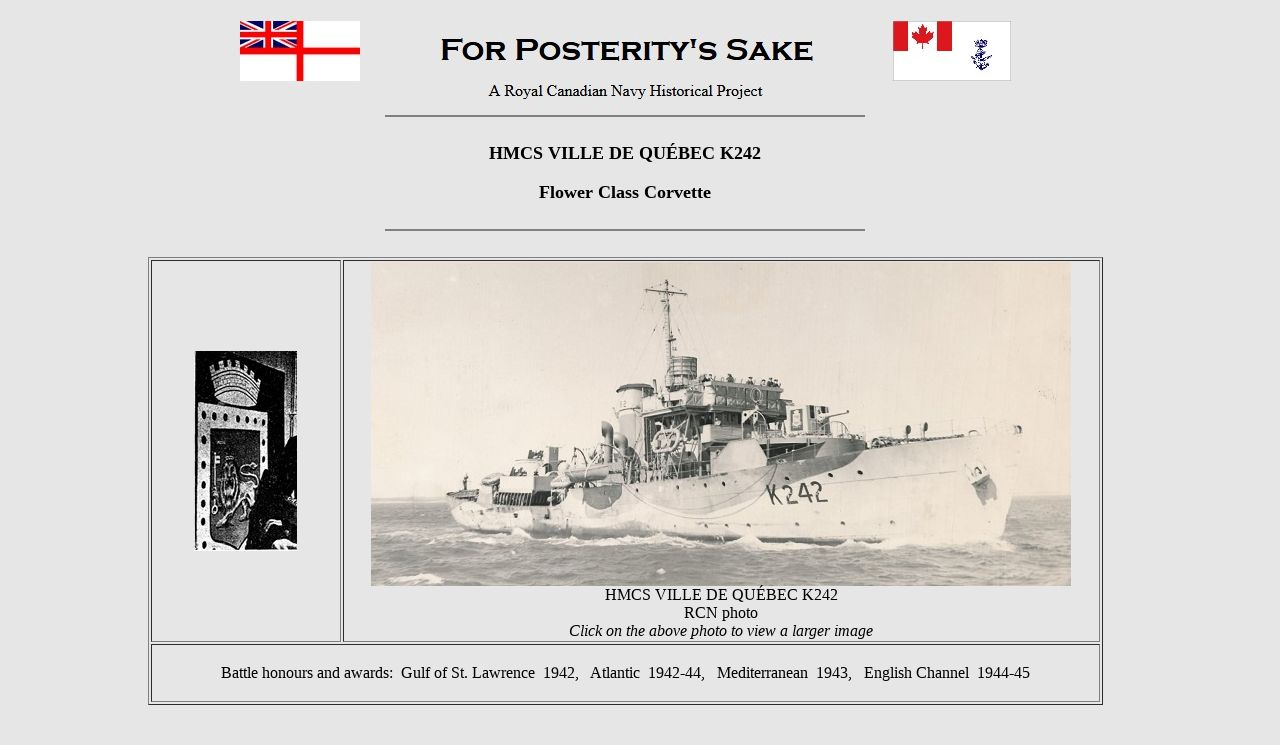

--- FILE ---
content_type: text/html
request_url: http://www.forposterityssake.ca/Navy/HMCS_VILLE_DE_QUEBEC_K242.htm
body_size: 40784
content:
<!DOCTYPE html PUBLIC "-//w3c//dtd html 4.0 transitional//en">
<html xmlns:v="urn:schemas-microsoft-com:vml"
xmlns:o="urn:schemas-microsoft-com:office:office"
xmlns:w="urn:schemas-microsoft-com:office:word"
xmlns="http://www.w3.org/TR/REC-html40">

<head>
<meta http-equiv="Content-Type" content="text/html; charset=windows-1252">
<link rel=File-List href="contact_files/filelist.xml">
<link rel=Edit-Time-Data href="contact_files/editdata.mso">
<!--[if !mso]>
<style>
v\:* {behavior:url(#default#VML);}
o\:* {behavior:url(#default#VML);}
w\:* {behavior:url(#default#VML);}
.shape {behavior:url(#default#VML);}
</style>
<![endif]-->
<meta name="GENERATOR" content="Microsoft FrontPage 4.0">
<meta name="Keywords" content="HMCS VILLE DE QUEBEC, H.M.C.S. VILLE DE QUEBEC, HMCS, H.M.C.S., HIS MAJESTY'S CANADIAN SHIP, HER MAJESTY'S CANADIAN SHIP, ROYAL CANADIAN NAVY, RCN, RCNVR, RCNR, R.C.N.V.R., R.C.N.R., R.C.N., ROYAL CANADIAN NAVAL RESERVE, ROYAL CANADIAN NAVY VOLUNTEER RESERVE">
<meta name="ProgId" content="FrontPage.Editor.Document">

<title>HMCS VILLE DE QUEBEC K242 - For Posterity's Sake </title>
<!--[if gte mso 9]><xml>
 <o:DocumentProperties>
  <o:Author>NRD</o:Author>
  <o:LastAuthor>NRD</o:LastAuthor>
  <o:Revision>3</o:Revision>
  <o:TotalTime>0</o:TotalTime>
  <o:Created>2002-08-11T19:58:00Z</o:Created>
  <o:LastSaved>2002-08-11T20:06:00Z</o:LastSaved>
  <o:Pages>1</o:Pages>
  <o:Words>83</o:Words>
  <o:Characters>474</o:Characters>
  <o:Company>DND</o:Company>
  <o:Lines>3</o:Lines>
  <o:Paragraphs>1</o:Paragraphs>
  <o:CharactersWithSpaces>582</o:CharactersWithSpaces>
  <o:Version>9.3821</o:Version>
 </o:DocumentProperties>
</xml><![endif]-->
<style>
<!--
 /* Style Definitions */
p.MsoNormal, li.MsoNormal, div.MsoNormal
	{mso-style-parent:"";
	margin:0in;
	margin-bottom:.0001pt;
	mso-pagination:widow-orphan;
	font-size:12.0pt;
	font-family:"Times New Roman";
	mso-fareast-font-family:"Times New Roman";}
a:link, span.MsoHyperlink
	{color:#660000;
	text-decoration:underline;
	text-underline:single;}
a:visited, span.MsoHyperlinkFollowed
	{color:#000066;
	text-decoration:underline;
	text-underline:single;}
p
	{margin-right:0in;
	mso-margin-top-alt:auto;
	mso-margin-bottom-alt:auto;
	margin-left:0in;
	mso-pagination:widow-orphan;
	font-size:12.0pt;
	font-family:"Times New Roman";
	mso-fareast-font-family:"Times New Roman";}
@page Section1
	{size:8.5in 11.0in;
	margin:1.0in 1.25in 1.0in 1.25in;
	mso-header-margin:.5in;
	mso-footer-margin:.5in;
	mso-paper-source:0;}
div.Section1
	{page:Section1;}
-->
</style>
<!--[if gte mso 9]><xml>
 <o:shapedefaults v:ext="edit" spidmax="1027"/>
</xml><![endif]--><!--[if gte mso 9]><xml>
 <o:shapelayout v:ext="edit">
  <o:idmap v:ext="edit" data="1"/>
 </o:shapelayout></xml><![endif]-->
</head>

<body lang=EN-CA style='tab-interval:
.5in' bgcolor="#E6E6E6" text="#000000" link="#996633" vlink="#999966" alink="#CC9966">





<div align="center" style="width: 1234; height: 698">
  <center>
<table border=0 cellpadding=0 width="1200" style='width:`100;mso-cellspacing: 1.5pt;mso-padding-alt:0in 0in 0in 0in'>  <tr>
  <td width="1200" style='width:1200;padding:.75pt .75pt .75pt .75pt'>       
     
         
    <p class="MsoNormal" align="center"><img border="0" src="../JPGs/Gen/SITE-HEADER.jpg" width="775" height="96"></p>
    <hr width="40%" noshade>
    <p align="center" style="text-align:center" class="MsoNormal">&nbsp;
          </p>
    <p align="center" style="text-align:center" class="MsoNormal"><font size="4"><b>HMCS
    VILLE DE QUÉBEC K242</b></font>
          </p>
    <p align="center" style="text-align:center" class="MsoNormal">&nbsp;
          </p>
    <p align="center" style="text-align:center" class="MsoNormal"><font size="4"><b>Flower
    Class Corvette</b></font>
          </p>
    <p align="center" style="text-align:center" class="MsoNormal">&nbsp;
          </p>
    <hr width="40%" noshade>
    <p align="center" style="text-align:center" class="MsoNormal">&nbsp;
          </p>
    <div align="center">
      <table border="1" width="80%">
        <tr>
          <td width="20%" valign="middle" align="center">
            <p class="MsoNormal"><a href="../JPGs/RCN-BADGES/BADGE-VILLEDEQUEBECK242.jpg"><img border="0" src="../JPGs/RCN-BADGES/BADGE-VILLEDEQUEBECK242A.jpg" width="103" height="200"></a>
          </td>
          <td width="80%" valign="middle" align="center">
            <p class="MsoNormal"><a href="../JPGs/PHOTO-DIR/CTB-PHOTOS-36000/CTB038328.jpg"><img border="0" src="../JPGs/PHOTO-DIR/CTB-PHOTOS-36000/CTB038328A.jpg" width="700" height="324"></a>
            <p class="MsoNormal">HMCS VILLE DE QUÉBEC K242</p>
            <p class="MsoNormal">RCN photo</p>
            <p class="MsoNormal"><i>Click on the above photo to view a larger
            image</i></p>
          </td>
        </tr>
        <tr>
          <td width="67%" valign="middle" align="center" colspan="2">
            <p class="MsoNormal">&nbsp;</p>
            <p class="MsoNormal">Battle honours and awards:&nbsp; Gulf of St.
            Lawrence&nbsp; 1942,&nbsp;&nbsp; Atlantic&nbsp; 1942-44,&nbsp;&nbsp;
            Mediterranean&nbsp; 1943,&nbsp;&nbsp; English Channel&nbsp; 1944-45</p>
            <p class="MsoNormal">&nbsp;
          </td>
        </tr>
      </table>
    </div>
    <P align="center" class="MsoNormal">&nbsp;</P>
    <div align="center">
      <table border="0" cellpadding="5" width="80%">
        <tr>
          <td width="50%" valign="top" align="left">
            <p class="MsoNormal" style="line-height: 150%" align="left">Laid down:&nbsp;07
            Jun 1941
            <p class="MsoNormal" style="line-height: 150%" align="left">Launched:&nbsp;12
            Nov 1941</p>
            <p class="MsoNormal" style="line-height: 150%" align="left">Commissioned:&nbsp;24 May 1942</p>
          </td>
          <td width="50%" valign="top" align="left">
            <p class="MsoNormal" style="line-height: 150%" align="left">Paid off:&nbsp;06
            Jul 1945</p>
            <p class="MsoNormal" style="line-height: 150%" align="left">Fate:
            Sold to commercial use, last reported in 1952.</p>
          </td>
        </tr>
      </table>
    </div>
    <P class="MsoNormal">&nbsp;</P>
    <P class="MsoNormal" align="left" style="margin-left: 120; margin-right: 120">Built by Morton Engineering &amp; Dry Dock Co.,
            Quebec City, Que, she was laid down on 07 Jun 1941 as HMCS QUEBEC. Renamed in Apr
            1942, she was commissioned on 24 May 1942, at Quebec City as HMCS VILLE DE QUÉBEC
    K242. She sailed for Halifax on 06 Jun 1942, and
    arrived there on 12 Jun 1942 having escorted Quebec-Sydney convoy
            QS.7 en route. After a brief period for final fitting of equipment,
    she sailed on her first operation cruise on 06 Jul 1942. Late in Jul 1942, after working up at Pictou, she was
            assigned to WLEF and used almost exclusively as an escort to convoys
            between Boston and Halifax. In Sep 1942 VILLE DE QUÉBEC was
            allocated to Operation &quot;Torch.&quot; For her Atlantic crossing
    she was assigned as escort to Convoy HX-212. Not being a regular member of
    the escort group, she was assigned to pick up survivors. When she arrived in
    Liverpool on 21 Sep 1942, she landed 172 merchant seamen from some of the
    six ships that had been torpedoed and sunk. She arrived at Londonderry on
            10 Nov 1942, sailing again on 26 Nov 1942 as escort to convoy KMS.4G
    to Bone, North Africa. For the succeeding four months was employed on
            U.K.-Mediterranean convoys. On 13 Jan 1943, she sank U 224 west
            of Algiers. She made one attach with depth-charges and, as she was
    turning to make another, saw the U-boat break surface in the middle of the
    depth-charge pattern VILLE DE QUÉBEC turned and rammed the U-boat, sinking
    it. She returned to Canada in Apr 1943, carried out brief
            repairs at Halifax, then arrived at Gaspé on 12 May 1943 to join Quebec
            Force, escorting Quebec-Sydney and Quebec-Labrador convoys. In Sep
            1943 she returned to Halifax and later that month joined EG
            W-2, WLEF. In mid-Jan 1944, she began an extensive refit at
            Liverpool, N.S., completing early in May 1944, and on 22 May 1944 left for a
            month's workups in Bermuda. On her return she joined EG C-4 for one
            round trip to Londonderry, transferring in Sept 1944 to EG 41,
            Plymouth. Based at Milford Haven, she served with that group for the
            balance of the war. On 22 Apr 1945, HMCS VILLE DE QUÉBEC K242
            returned to Halifax with convoy ONS.2, and was later paid off on 06
            Jul 1945 at Sorel. Sold for mercantile use in
            1946 and renamed Dispina; Dorothea Paxos in 1947; Tanya in 1948; and Medex in 1949. She was
            listed on Lloyd's Register until 1952.</P>
    <P class="MsoNormal" align="left" style="margin-left: 120; margin-right: 120">&nbsp;</P>
    <P class="MsoNormal" align="left" style="margin-left: 120; margin-right: 120"><b>U-Boats Sunk:&nbsp; U-224</b> (Oblt Hans-Carl
    Kosbadt) sunk on 13 Jan 1943 by HMCS VILLE DE QUÉBEC in position 36-28 N 00-49 E. Of&nbsp; her crew of 45 there was one
            survivor, rescued by HMCS PORT ARTHUR K233.</P>
    <P class="MsoNormal" align="justify">&nbsp;</P>
    <hr width="40%" noshade>
    <P class="MsoNormal" align="center">&nbsp;</P>
    <P class="MsoNormal" align="center"><a href="#Photos">Photos and Documents</a>&nbsp;&nbsp;&nbsp;&nbsp;&nbsp;&nbsp;&nbsp;&nbsp;&nbsp;
    <a href="../Bells/BELL0202.htm">The Ship's Bell</a></P>
    <P class="MsoNormal" align="center">&nbsp;</P>
    <hr width="40%" noshade>
    <P class="MsoNormal" align="center">&nbsp;</P>
    <P class="MsoNormal" align="center"><b>Commanding Officers</b></P>
    <P class="MsoNormal" align="center">&nbsp;</P>
    <div align="center">
      <table border="1" cellpadding="5" width="80%">
        <tr>
          <td width="50%" valign="top" align="left">
            <p style="line-height: 150%" align="left" class="MsoNormal">LCdr
            Douglas George Jeffrey, RCNR - 25 May 1942 - 29 Sep 1942
            <p style="line-height: 150%" align="left" class="MsoNormal">Lt
            I.H. Bell, RCNVR - 30 Sep 1942 - 11 Oct 1942
            <p style="line-height: 150%" align="left" class="MsoNormal">LCdr
            Albert Robert Ernest Coleman, RCNR - 12 Oct 1942 - 12 Jun 1943</td>
          <td width="50%" valign="top" align="left">
            <p style="line-height: 150%" align="left" class="MsoNormal">LT John
            LeMesurier Carter, RCNVR - 13 Jun 1943 - 12 Mar 1944
            <p style="line-height: 150%" align="left" class="MsoNormal">Lt
            Colin Stinson Glassco, RCNVR - 13 Mar 1944 - 01 May 1944&nbsp; <a href="../JPGs/PHOTO-DIR/CREWMBRS/CMB00023.jpg"><img border="0" src="../JPGs/CAMERA.jpg" align="absmiddle" width="32" height="25"></a>
            <p style="line-height: 150%" align="left" class="MsoNormal">LCdr
            Henry Clifford Hatch, RCNVR - 02 May 1944 - 06 Jul 1945</td>
        </tr>
      </table>
    </div>
    <p align="center" class="MsoNormal">&nbsp;</p>
    <hr width="40%" noshade>
            <p align="center" class="MsoNormal">&nbsp;
            <p align="center" class="MsoNormal"><b><img border="0" src="../JPGs/whiteensign.gif" width="80" height="40" align="absmiddle">&nbsp;&nbsp;&nbsp;&nbsp;
            In memory of those who made the ultimate sacrifice&nbsp;&nbsp;&nbsp;&nbsp;
            </b><img border="0" src="../JPGs/cdnnavyjack.gif" width="79" height="40" align="absmiddle">
            <p align="center" class="MsoNormal"><img border="0" src="../poppy1.gif" width="35" height="40" align="absmiddle">&nbsp;&nbsp;&nbsp;&nbsp;
            <b><i>Lest We Forget</i></b>&nbsp;&nbsp;&nbsp;
            &nbsp;<img border="0" src="../poppy1.gif" width="36" height="40" align="absmiddle">
    <p align="center" class="MsoNormal">&nbsp;</p>
    <div align="center">
      <table border="0" width="35%" cellpadding="5">
        <tr>
          <td width="50%" valign="top" height="0" align="center">



          <p class="MsoNormal">
    <img border="0" src="../JPGs/PHOTO-DIR/CTB-PHOTOS/MEM-CRD.jpg" width="151" height="200">



          </p>



          <p style="line-height: 100%" align="center" class="MsoNormal"><a href="../CTB-BIO/MEM005317.htm">BRITTIN,
            Robert H.</a>



          <p style="line-height: 100%" align="center" class="MsoNormal">AB, RCNVR



          <p style="line-height: 100%" align="center" class="MsoNormal">died - 15 Jul 1944
          </td>
          <td width="50%" valign="top" height="0" align="center">



          <p class="MsoNormal"><img border="0" src="../JPGs/PHOTO-DIR/CTB-PHOTOS-2800/CTB004026.jpg" width="128" height="200"></p>
          <p class="MsoNormal"><a href="../CTB-BIO/MEM005318.htm">NICKERSON,
          Osborne C.</a></p>
          <p class="MsoNormal">AB, RCNR</p>
          <p class="MsoNormal">Died: 06 Dec 1944</p>
          </td>
        </tr>
      </table>
    </div>
    <p align="center" class="MsoNormal">&nbsp;</p>
    <hr width="40%" noshade>
    <p align="center" class="MsoNormal">&nbsp;</p>
            <p align="center" class="MsoNormal"><b><img border="0" src="../JPGs/whiteensign.gif" width="80" height="40" align="absmiddle">&nbsp;&nbsp;&nbsp;&nbsp;
            In memory of those who have crossed the bar&nbsp;&nbsp;&nbsp;&nbsp; </b><img border="0" src="../JPGs/cdnnavyjack.gif" width="79" height="40" align="absmiddle">
            <p align="center" class="MsoNormal"><i><b>They shall not be
            forgotten</b></i>
    <p align="center" class="MsoNormal">&nbsp;</p>
    <div align="center">
      <table border="1" cellpadding="2" width="80%">
        <tr>
          <td width="20%" valign="middle" align="center">
            <p class="MsoNormal"><img border="0" src="../JPGs/PHOTO-DIR/CTB-PHOTOS-30000/CTB032577.jpg"></p>
            <p class="MsoNormal"><a href="../CTB-BIO/MEM006402.htm">Brennan,
            Thomas</a>
          </td>
          <td width="20%" valign="middle" align="center">
            <p class="MsoNormal"><img border="0" src="../JPGs/PHOTO-DIR/CTB-PHOTOS-36000/CTB039134.jpg" width="138" height="200"></p>
            <p class="MsoNormal"><a href="../CTB-BIO/MEM007722.htm">Cameron, J.
            Robert</a>
          </td>
          <td width="20%" valign="middle" align="center">
            <p class="MsoNormal"><img border="0" src="../JPGs/PHOTO-DIR/CTB-PHOTOS/CTB000000.jpg" width="153" height="200"></p>
          <p class="MsoNormal"><a href="../CTB-BIO/MEM000487.htm">Cottrell,
            Raymond B.</a></p>
          </td>
          <td width="20%" valign="middle" align="center">
            <p class="MsoNormal"><img border="0" src="../JPGs/PHOTO-DIR/CTB-PHOTOS-5600/CTB007520.jpg" width="144" height="200"></p>
            <p class="MsoNormal"><a href="../CTB-BIO/MEM001607.htm">D'Aoust,
            Percy J.</a></p>
          </td>
          <td width="20%" valign="middle" align="center">
            <p class="MsoNormal"><img border="0" src="../JPGs/PHOTO-DIR/CTB-PHOTOS/CTB000961.jpg" width="143" height="200"></p>
            <p class="MsoNormal"><a href="../CTB-BIO2/MEM011014.htm">Dawson,
            Donald G.</a>
            </p>
          </td>
        </tr>
        <tr>
          <td width="20%" valign="middle" align="center">
            <p class="MsoNormal"><img border="0" src="../JPGs/PHOTO-DIR/CTB-PHOTOS/CTB000962.jpg" width="132" height="200"></p>
            <p class="MsoNormal"><a href="RCN-OBITS-SECTION-13.htm#RCN01311">Fuller,
            Bernard G.</a></p>
          </td>
          <td width="20%" valign="middle" align="center">
            <p class="MsoNormal"><img border="0" src="../JPGs/PHOTO-DIR/CTB-PHOTOS/CTB000000.jpg" width="153" height="200"></p>
            <p class="MsoNormal"><a href="RCN-OBITS-SECTION-13.htm#RCN01312">Harkins,
            Keith G.</a></p>
          </td>
          <td width="20%" valign="middle" align="center">
            <p class="MsoNormal"><img border="0" src="../JPGs/PHOTO-DIR/CTB-PHOTOS-30000/CTB030909.jpg" width="133" height="200"></p>
            <p class="MsoNormal"><a href="../CTB-BIO/MEM005850.htm">Hatch,
            Henry C.</a></p>
          </td>
          <td width="20%" valign="middle" align="center">



          <p style="line-height: 100%" class="MsoNormal" align="center"><img border="0" src="../JPGs/PHOTO-DIR/CTB-PHOTOS-15000/CTB015480.jpg">



          <p style="line-height: 100%" class="MsoNormal" align="center"><a href="../CTB-BIO/MEM002327.htm">Kent,
          Donald A.</a></td>
          <td width="20%" valign="middle" align="center">
            <p class="MsoNormal">
    <img border="0" src="../JPGs/PHOTO-DIR/CTB-PHOTOS-55000/CTB055485.jpg" width="126" height="200">
            </p>
            <p class="MsoNormal"><a href="../CTB-BIO/MEM008574.htm">Kirkpatrick,
            Stanley M.</a>
          </td>
        </tr>
        <tr>
          <td width="20%" valign="middle" align="center">
            <p class="MsoNormal"><img border="0" src="../JPGs/PHOTO-DIR/CTB-PHOTOS-2800/CTB004816.jpg" width="135" height="200"></p>
            <p class="MsoNormal"><a href="RCN-OBITS-SECTION-46.htm#RCN04623">Krehbiel,
            Richard M.</a></p>
          </td>
          <td width="20%" valign="middle" align="center">
            <p class="MsoNormal"><img border="0" src="../JPGs/PHOTO-DIR/CTB-PHOTOS-8400/CTB011370.jpg" width="130" height="200">
            </p>
            <p class="MsoNormal"><a href="../CTB-BIO/MEM003685.htm">McCue,
            Thomas B.</a>
          </td>
          <td width="20%" valign="middle" align="center">
            <p class="MsoNormal"><img border="0" src="../JPGs/PHOTO-DIR/CTB-PHOTOS-5600/CTB008292.jpg" width="145" height="200"></p>
            <p class="MsoNormal"><a href="../CTB-BIO/MEM003812.htm">McGrath,
            Harrison Y.</a></p>
          </td>
          <td width="20%" valign="middle" align="center">
            <p class="MsoNormal"><img border="0" src="../JPGs/PHOTO-DIR/CTB-PHOTOS/CTB000000.jpg" width="153" height="200"></p>
            <p class="MsoNormal"><a href="RCN-OBITS-SECTION-13.htm#RCN01313">McKinnon,
            Malcolm H.</a></p>
          </td>
          <td width="20%" valign="middle" align="center">
            <p class="MsoNormal"><img border="0" src="../JPGs/PHOTO-DIR/CTB-PHOTOS-15000/CTB017843.jpg"></p>
            <p class="MsoNormal"><a href="../CTB-BIO/MEM003169.htm">Miller,
            David L.</a></td>
        </tr>
        <tr>
          <td width="20%" valign="middle" align="center">
            <p class="MsoNormal"><img border="0" src="../JPGs/PHOTO-DIR/CTB-PHOTOS-30000/CTB032260.jpg" width="135" height="200">
            <p class="MsoNormal"><a href="../CTB-BIO/MEM001603.htm">Minckler,
            Harold M.</a>
          </td>
          <td width="20%" valign="middle" align="center">



            <p class="MsoNormal"><img border="0" src="../JPGs/PHOTO-DIR/CTB-PHOTOS/CTB000000.jpg" width="153" height="200"></p>
            <p class="MsoNormal"><a href="RCN-OBITS-SECTION-13.htm#RCN01314">Smith,
            James R.</a></p>
          </td>
          <td width="20%" valign="middle" align="center">
            <p class="MsoNormal"><img border="0" src="../JPGs/PHOTO-DIR/CTB-PHOTOS/CTB000000.jpg" width="153" height="200"><p class="MsoNormal"><a href="RCN-OBITS-SECTION-64.htm#RCN006421">Tedford,
            Jack</a>
          </td>
          <td width="20%" valign="middle" align="center">
            <p class="MsoNormal"><img border="0" src="../JPGs/PHOTO-DIR/CTB-PHOTOS-30000/CTB030889.jpg"></p>
            <p class="MsoNormal"><a href="../CTB-BIO/MEM005840.htm">Thornhill,
            Claude B.</a>
          </td>
          <td width="20%" valign="middle" align="center">
            <p class="MsoNormal"><img border="0" src="../JPGs/PHOTO-DIR/CTB-PHOTOS/CTB000000.jpg" width="153" height="200"></p>
            <p class="MsoNormal"><a href="../CTB-BIO/MEM002726.htm">Watkiss, Charles
            M.</a></p>
          </td>
        </tr>
        <tr>
          <td width="20%" valign="middle" align="center">



            <p class="MsoNormal"><img border="0" src="../JPGs/PHOTO-DIR/CTB-PHOTOS-40000/CTB042498.jpg" width="150" height="200">



            <p class="MsoNormal"><a href="../CTB-BIO/MEM008240.htm">Weston,
            George G.</a>
          </td>
          <td width="20%" valign="middle" align="center">
            <p class="MsoNormal">&nbsp;
          </td>
          <td width="20%" valign="middle" align="center">
            <p class="MsoNormal">&nbsp;
          </td>
          <td width="20%" valign="middle" align="center">
            <p class="MsoNormal">&nbsp;
          </td>
          <td width="20%" valign="middle" align="center">



            <p class="MsoNormal">&nbsp;
          </td>
        </tr>
      </table>
    </div>
    <p align="center" class="MsoNormal">&nbsp;</p>
    <hr width="40%" noshade>
    <p align="center" class="MsoNormal">&nbsp;</p>
    <p align="center" class="MsoNormal"><b>Former Crew Members</b></p>
    <p align="center" class="MsoNormal">&nbsp;</p>
    <div align="center">
      <table border="1" cellpadding="5" width="80%">
        <tr>
          <td width="33%" valign="top" align="left">
            <p class="MsoNormal" style="line-height: 100%; margin-left: 0; margin-right: 0" align="left">Arsenault,
            Frank</p>
            <p class="MsoNormal" style="line-height: 100%; margin-left: 0; margin-right: 0" align="left">&nbsp;</p>
            <p class="MsoNormal">Bass, P., SPO, RCNVR (of Toronto) - 1943</p>
            <p class="MsoNormal">&nbsp;</p>
            <p class="MsoNormal">Blue, J.W., AB, RCN (of Webbwood, ON) - 1943</p>
            <p class="MsoNormal">&nbsp;</p>
            <p class="MsoNormal">Brooks, N.E., AB, RCNVR (of Windsor, ON) - 1943</p>
            <p class="MsoNormal">&nbsp;</p>
            <p class="MsoNormal">Chamberlain, F.J., Sto 1c, RCNVR (of Windsor,
            ON) - 1943</p>
            <p class="MsoNormal">&nbsp;</p>
            <p class="MsoNormal">Colebrook, James, AB, RCN - No. 1 Oerlikon gun
            crew - 1943</p>
            <p class="MsoNormal">&nbsp;</p>
            <p class="MsoNormal">Craig, G.H., AB, RCNVR, (of Windsor, ON) - 1943</p>
            <p class="MsoNormal">&nbsp;</p>
            <p class="MsoNormal">Dear, N.H., Coder, RCNVR (of London, ON) - 1943</p>
            <p class="MsoNormal">&nbsp;</p>
            <p class="MsoNormal">Delisle, C.H., AB, RCN (of Windsor, ON) - 1943</p>
            <p class="MsoNormal">&nbsp;</p>
            <p class="MsoNormal">Doherty, J.S., Sto 1c, RCNVR (of Stratford, ON)
            - 1943</p>
            <p class="MsoNormal" style="line-height: 100%; margin-left: 0; margin-right: 0" align="left">&nbsp;</p>
            <p class="MsoNormal" style="line-height: 100%; margin-left: 0; margin-right: 0" align="left">Donovan,
            George Robinson, SLt, RCNVR - 14 Feb 1944</p>
            <p class="MsoNormal" style="line-height: 100%; margin-left: 0; margin-right: 0" align="left">&nbsp;</p>
            <p class="MsoNormal">Edward, J.R., AB, RCNVR (of London, ON) - 1943</p>
            <p class="MsoNormal">&nbsp;</p>
            <p class="MsoNormal">Farquhar, M.P., OS, RCNVR (of Woodstock, ON) -
            1943</p>
            <p class="MsoNormal">&nbsp;</p>
            <p class="MsoNormal">Featherson, W.W., Tel, RCNVR (of Windsor, ON) -
            1943</p>
            <p class="MsoNormal" style="line-height: 100%; margin-left: 0; margin-right: 0" align="left">&nbsp;</p>
            <p class="MsoNormal" style="line-height: 100%; margin-left: 0; margin-right: 0" align="left">Fry,
            Herbert I. Lt, RCNVR - Jan 1945</p>
            <p class="MsoNormal" style="line-height: 100%; margin-left: 0; margin-right: 0" align="left">&nbsp;</p>
            <p class="MsoNormal" style="line-height: 100%; margin-left: 0; margin-right: 0" align="left">Gray,
            T.J., Sig, RCNVR (of Hamilton, ON) - 1943</p>
          </td>
          <td width="33%" valign="top" align="left">
            <p class="MsoNormal" style="line-height: 100%; margin-left: 0; margin-right: 0" align="left">Hatrick,
            Raymond Gardiner, Lt, RCNVR - Mar 1943&nbsp; <a href="../JPGs/PHOTO-DIR/CTB-PHOTOS-5600/CTB007109.jpg"><img border="0" src="../JPGs/CAMERA.jpg" align="absmiddle" width="32" height="25"></a></p>
            <p class="MsoNormal" style="line-height: 100%; margin-left: 0; margin-right: 0" align="left">&nbsp;</p>
            <p class="MsoNormal" style="line-height: 100%; margin-left: 0; margin-right: 0" align="left">Heaslip,
            W.T., SLt, RCNVR - Mar 1943</p>
            <p class="MsoNormal" style="line-height: 100%; margin-left: 0; margin-right: 0" align="left">&nbsp;</p>
            <p class="MsoNormal" style="line-height: 100%; margin-left: 0; margin-right: 0" align="left">Hutchinson,
            W.D., AB, RCNVR (of Toronto, ON) - 1943</p>
            <p class="MsoNormal" style="line-height: 100%; margin-left: 0; margin-right: 0" align="left">&nbsp;</p>
            <p class="MsoNormal" style="line-height: 100%; margin-left: 0; margin-right: 0" align="left">Jeffrey,
            Douglas George, LCdr, RCNR - 28 Apr 1942 (Stand by) CO / 25 May 1942</p>
            <p class="MsoNormal" style="line-height: 100%; margin-left: 0; margin-right: 0" align="left">&nbsp;</p>
            <p class="MsoNormal" style="line-height: 100%; margin-left: 0; margin-right: 0" align="left">Laforme,
            R.C., Ck, RCNVR (of Hamilton, ON) - 1943</p>
            <p class="MsoNormal" style="line-height: 100%; margin-left: 0; margin-right: 0" align="left">&nbsp;</p>
            <p class="MsoNormal" style="line-height: 100%; margin-left: 0; margin-right: 0" align="left">Leacock,
            Arthur Murdoch, SLt, RCNVR - 20 Feb 1945</p>
            <p class="MsoNormal" style="line-height: 100%; margin-left: 0; margin-right: 0" align="left">&nbsp;</p>
            <p class="MsoNormal" style="line-height: 100%; margin-left: 0; margin-right: 0" align="left">Lee,
            G., Sig, RCNVR (of Toronto, ON) - 1943</p>
            <p class="MsoNormal" style="line-height: 100%; margin-left: 0; margin-right: 0" align="left">&nbsp;</p>
            <p class="MsoNormal" style="line-height: 100%; margin-left: 0; margin-right: 0" align="left">MacKay,
            J.B., AB, RCNVR (of Tavistock, ON) - 1943</p>
            <p class="MsoNormal" style="line-height: 100%; margin-left: 0; margin-right: 0" align="left">&nbsp;</p>
            <p class="MsoNormal" style="line-height: 100%; margin-left: 0; margin-right: 0" align="left">MacLean,
            Douglas Thistle, SLt, RCNVR - 18 May 1943</p>
            <p class="MsoNormal" style="line-height: 100%; margin-left: 0; margin-right: 0" align="left">&nbsp;</p>
            <p class="MsoNormal" style="line-height: 100%; margin-left: 0; margin-right: 0" align="left">McLean,
            James William, SLt, RCNVR - 24 Apr 1942 (Stand by) / 25 May 1942</p>
            <p class="MsoNormal" style="line-height: 100%; margin-left: 0; margin-right: 0" align="left">&nbsp;</p>
            <p class="MsoNormal" style="line-height: 100%; margin-left: 0; margin-right: 0" align="left">McNeil,
            Alexander, Ch/Skpr, RCNR - 22 May 1942 (Stand by) / 25 May 1942</p>
            <p class="MsoNormal" style="line-height: 100%; margin-left: 0; margin-right: 0" align="left">&nbsp;</p>
            <p class="MsoNormal">Miller, J.L., L/SA, RCNVR (of Ottawa, ON) -
            1943</p>
            <p class="MsoNormal">&nbsp;</p>
            <p class="MsoNormal">Miller, Stanley F., AB, RCN (of Saskatoon) -
            1943</p>
            <p class="MsoNormal">&nbsp;</p>
            <p class="MsoNormal">Mitchell, J., C.E.R.A., RCNVR (of Leamington,
            ON) - 1943</p>
            <p class="MsoNormal">&nbsp;</p>
            <p class="MsoNormal">Morin, W.J., Coder, RCNVR (of Lakefield, ON) -
            1943</p>
            <p class="MsoNormal">&nbsp;</p>
            <p class="MsoNormal" style="line-height: 100%; margin-left: 0; margin-right: 0" align="left">Mullinger,
            H.H., Lt, RCNVR - Mar 1943</p>
          </td>
          <td width="34%" valign="top" align="left">
            <p class="MsoNormal" style="line-height: 100%; margin-left: 0; margin-right: 0" align="left">Nares,
            P., SLt, RCNVR - Mar 1943</p>
            <p class="MsoNormal" style="line-height: 100%; margin-left: 0; margin-right: 0" align="left">&nbsp;</p>
            <p class="MsoNormal" style="line-height: 100%; margin-left: 0; margin-right: 0" align="left">Oake,
            Raymond, AB, RCNR - No 1 Oerlikon gun crew (of Sydney, NS) - 1943</p>
            <p class="MsoNormal" style="line-height: 100%; margin-left: 0; margin-right: 0" align="left">&nbsp;</p>
            <p class="MsoNormal" style="line-height: 100%; margin-left: 0; margin-right: 0" align="left">Porten,
            A.J., AB, RCNVR (of Windsor, ON) - 1943</p>
            <p class="MsoNormal" style="line-height: 100%; margin-left: 0; margin-right: 0" align="left">&nbsp;</p>
            <p class="MsoNormal" style="line-height: 100%; margin-left: 0; margin-right: 0" align="left">Pruder,
            Clarence Elgin, A/Wt (E), RCNVR - 14 Apr 1944</p>
            <p class="MsoNormal" style="line-height: 100%; margin-left: 0; margin-right: 0" align="left">&nbsp;</p>
            <p class="MsoNormal" style="line-height: 100%; margin-left: 0; margin-right: 0" align="left">Reid,
            John, AB, RCNR (of Ottawa, ON) - 1943</p>
            <p class="MsoNormal" style="line-height: 100%; margin-left: 0; margin-right: 0" align="left">&nbsp;</p>
            <p class="MsoNormal" style="line-height: 100%; margin-left: 0; margin-right: 0" align="left">Rowland,
            William John, Lt, RCNVR - 31 May 1943</p>
            <p class="MsoNormal" style="line-height: 100%; margin-left: 0; margin-right: 0" align="left">&nbsp;</p>
            <p class="MsoNormal">Saves, J.G., ERA, RCNVR (of Port Arthur, ON) -
            1943</p>
            <p class="MsoNormal">&nbsp;</p>
            <p class="MsoNormal">Segave, L.J., AB, RCNR (of Chatham, ON) - 1943</p>
            <p class="MsoNormal">&nbsp;</p>
            <p class="MsoNormal">Sharron, J.G., AB, RCNVR (of Ottawa, ON) - 1943</p>
            <p class="MsoNormal">&nbsp;</p>
            <p class="MsoNormal">Snyder, B., AB, RCNVR (of Windsor, ON) - 1943</p>
            <p class="MsoNormal"><br>
            Spencer, A.J., OS, RCNVR (of Port Arthur, ON) - 1943</p>
            <p class="MsoNormal"><br>
            Thomson, R., Coder, RCNVR (of Toronto, ON) - 1943</p>
            <p class="MsoNormal" style="line-height: 100%; margin-left: 0; margin-right: 0" align="left">&nbsp;</p>
            <p class="MsoNormal" style="line-height: 100%; margin-left: 0; margin-right: 0" align="left">Wallace,
            Lawrence James, SLt, RCNVR - 24 Apr 1942 (Stand by) / 25 May 1942</p>
            <p class="MsoNormal" style="line-height: 100%; margin-left: 0; margin-right: 0" align="left">&nbsp;</p>
            <p class="MsoNormal" style="line-height: 100%; margin-left: 0; margin-right: 0" align="left">Walsh,
            Donald J., L/Ck, RCNVR - No. 1 Oerlikon gun crew (of Toronto, ON) -
            1943</p>
            <p class="MsoNormal" style="line-height: 100%; margin-left: 0; margin-right: 0" align="left">&nbsp;</p>
            <p class="MsoNormal">Young, J.L., L/Sig, RCNVR (of Hamilton, ON) -
            1943</p>
            <p class="MsoNormal" style="line-height: 100%; margin-left: 0; margin-right: 0" align="left">&nbsp;</p>
          </td>
        </tr>
      </table>
    </div>
  </center>
    <p align="center" class="MsoNormal" style="line-height: 100%; margin-left: 0; margin-right: 0">&nbsp;</p>
  <hr width="40%" noshade>
    <p align="center" class="MsoNormal" style="line-height: 100%; margin-left: 0; margin-right: 0">&nbsp;</p>
    <p align="center" class="MsoNormal" style="line-height: 100%; margin-left: 0; margin-right: 0"><b><a name="Photos">Photos</a>
    and Documents</b></p>
    <p align="center" class="MsoNormal" style="line-height: 100%; margin-left: 0; margin-right: 0">&nbsp;</p>
  <div align="center">
    <center>
    <table border="0" cellpadding="2" width="80%">
      <tr>
        <td width="20%" valign="middle" align="center">
          <p class="MsoNormal"><a href="../JPGs/PHOTO-DIR/CTB-PHOTOS-36000/CTB038329.jpg"><img border="0" src="../JPGs/PHOTO-DIR/CTB-PHOTOS-36000/CTB038329A.jpg"></a>
          <p class="MsoNormal">VDQ001</td>
        <td width="20%" valign="middle" align="center">
          <p class="MsoNormal"><a href="../JPGs/PHOTO-DIR/CTB-PHOTOS-36000/CTB038330.jpg"><img border="0" src="../JPGs/PHOTO-DIR/CTB-PHOTOS-36000/CTB038330A.jpg"></a>
          <p class="MsoNormal">VDQ002</td>
        <td width="20%" valign="middle" align="center">
          <p class="MsoNormal"><a href="../JPGs/PHOTO-DIR/CTB-PHOTOS-36000/CTB038331.jpg"><img border="0" src="../JPGs/PHOTO-DIR/CTB-PHOTOS-36000/CTB038331A.jpg"></a>
          <p class="MsoNormal">VDQ003</td>
        <td width="20%" valign="middle" align="center">
          <p class="MsoNormal"><a href="../JPGs/PHOTO-DIR/CTB-PHOTOS-36000/CTB038332.jpg"><img border="0" src="../JPGs/PHOTO-DIR/CTB-PHOTOS-36000/CTB038332A.jpg"></a>
          <p class="MsoNormal">VDQ004</td>
        <td width="20%" valign="middle" align="center">
          <p class="MsoNormal"><a href="../JPGs/PHOTO-DIR/CTB-PHOTOS-36000/CTB038333.jpg"><img border="0" src="../JPGs/PHOTO-DIR/CTB-PHOTOS-36000/CTB038333A.jpg"></a>
          <p class="MsoNormal">VDQ005</td>
      </tr>
    </table>
    </center>
  </div>
    <p align="left" class="MsoNormal" style="line-height: 150%; margin-left: 160; margin-right: 160">(VDQ001)
    Painting of HMCS VILLE DE QUÉBEC K242 ramming
    U-224&nbsp; //&nbsp; Source: Canadian War Museum</p>
    <p align="left" class="MsoNormal" style="line-height: 150%; margin-left: 160; margin-right: 160">(VDQ002)
    LCdr A.R.E. Coleman, RCNR, Commanding Officer of HMCS VILLE DE QUÉBEC, looking through a pair of binoculars on the bridge of
    his ship at Gibraltar&nbsp; //&nbsp; Source: IWM Admiralty Official Collection <a href="http://www.iwm.org.uk/collections/item/object/205186349" target="_blank">A
    15475</a>
  </p>
    <p align="left" class="MsoNormal" style="line-height: 150%; margin-left: 160; margin-right: 160">(VDQ003)
    Robert Thomson's dog on HMCS VILLE DE QUÉBEC K242&nbsp; //&nbsp; Courtesy of Mark A. Thomson</p>
    <p align="left" class="MsoNormal" style="line-height: 150%; margin-left: 160; margin-right: 160">(VDQ004)
    Article on the sinking of U-224 by HMCS VILLE DE QUÉBEC K242&nbsp; //&nbsp; Leamington Post &amp; New 13 May 1943&nbsp; //&nbsp; Courtesy of Robert Thomas</p>
    <p align="left" class="MsoNormal" style="line-height: 150%; margin-left: 160; margin-right: 160">(VDQ005)
    HMCS VILLE DE QUÉBEC K242</p>
    <p align="center" class="MsoNormal" style="line-height: 100%; margin-left: 0; margin-right: 0">&nbsp;</p>
  <div align="center">
    <center>
    <table border="0" cellpadding="2" width="64%">
      <tr>
        <td width="25%" valign="middle" align="center">
          <p class="MsoNormal"><a href="../JPGs/PHOTO-DIR/CTB-PHOTOS-21000/CTB023025.jpg"><img border="0" src="../JPGs/PHOTO-DIR/CTB-PHOTOS-21000/CTB023025a.jpg" width="150" height="143"></a>
          <p class="MsoNormal">VDQ006
        </td>
        <td width="25%" valign="middle" align="center">
            <p class="MsoNormal"><a href="../JPGs/PHOTO-DIR/CTB-PHOTOS-36000/CTB038334.jpg"><img border="0" src="../JPGs/PHOTO-DIR/CTB-PHOTOS-36000/CTB038334A.jpg"></a>
          <p class="MsoNormal">VDQ007</td>
        <td width="25%" valign="middle" align="center">
          <p class="MsoNormal"><a href="../JPGs/PHOTO-DIR/CTB-PHOTOS-36000/CTB038335.jpg"><img border="0" src="../JPGs/PHOTO-DIR/CTB-PHOTOS-36000/CTB038335A.jpg"></a>
          <p class="MsoNormal">VDQ008</td>
        <td width="25%" valign="middle" align="center">
          <p class="MsoNormal"><a href="../JPGs/PHOTO-DIR/CTB-PHOTOS-45000/CTB048017.jpg"><img border="0" src="../JPGs/PHOTO-DIR/CTB-PHOTOS-45000/CTB048017A.jpg" width="88" height="150"></a></p>
          <p class="MsoNormal">VDQ009</p>
          <p class="MsoNormal"></p>
        </td>
      </tr>
    </table>
    </center>
  </div>

  <center>
    <p align="left" class="MsoNormal" style="line-height: 150%; margin-left: 160; margin-right: 160">(VDQ006)
    HMCS VILLE DE QUÉBEC K242 sinks U-224&nbsp; //&nbsp; From the collection of <a href="../CTB-BIO/MEM003250.htm">J.
    Vincent Wesley, CPO, RCNVR</a>&nbsp; //&nbsp; Courtesy of Marilynn Taylor
    <p align="left" class="MsoNormal" style="line-height: 150%; margin-left: 160; margin-right: 160">(VDQ007)
    Officers
    on the bridge of the corvette HMCS VILLE DE QUÉBEC, Lauzon, Québec,
    Canada, 1942. (L-R): LCdr D.G. Jeffrey, Commanding Officer
    of HMCS VILLE DE QUÉBEC; Commander J.M.L. Gauvreau&nbsp; //&nbsp; Source: Guy
    J.A.
    Goulet / Canada. Dept. of National Defence / Library and Archives Canada / PA-115561
    <p align="left" class="MsoNormal" style="line-height: 150%; margin-left: 160; margin-right: 160">(VDQ008)
    Officer on HMCS VILLE DE QUÉBEC K242, 08 Mar 1943,
    Gibraltar&nbsp; //&nbsp; Back row L-R: SLt P Nares, RCNVR, SLt WT Heaslip,
    RCNVR, SLt JW McLean, RCNVR&nbsp; //&nbsp; Front row L-R: Lt RC Hatrick, RCNVR, Lt DL Miller,
    RCNVR, and Lt HH Mullinger, RCNVR
    <p align="left" class="MsoNormal" style="line-height: 150%; margin-left: 160; margin-right: 160">(VDH009)
    Officers and ratings of HMCS VILLE DE QUÉBEC K242 that were onboard when she
    sank U-224&nbsp; // Source: Operation Picture Me
    <p align="left" class="MsoNormal" style="line-height: 150%; margin-left: 160; margin-right: 160">&nbsp;
    <hr width="40%" noshade>
    <p align="center" class="MsoNormal">&nbsp;
    <p align="center" class="MsoNormal"><a href="../RCN.htm">
HOME PAGE</a>&nbsp;&nbsp;&nbsp;&nbsp; <a href="../RCN-SHIP-INDEX.htm">SHIP INDEX</a>&nbsp;&nbsp;&nbsp;&nbsp;&nbsp;
    <a href="../contact.htm">CONTACT</a>


    <p align="center" class="MsoNormal">&nbsp;
    <p align="center" class="MsoNormal">&nbsp;
    <p align="center" class="MsoNormal">&nbsp;
    <p align="center" class="MsoNormal">&nbsp;
    <p align="center" class="MsoNormal">&nbsp;
    <p align="center" class="MsoNormal">&nbsp;
    <p align="center" class="MsoNormal">&nbsp;
    <p align="center" class="MsoNormal">&nbsp;
    <p align="center" class="MsoNormal">&nbsp;
    <p align="center" class="MsoNormal">&nbsp;
    <p align="center" class="MsoNormal">&nbsp;
    <p align="center" class="MsoNormal">&nbsp;
    <p align="center" class="MsoNormal">&nbsp;
    <p align="center" class="MsoNormal">&nbsp;
    <p align="center" class="MsoNormal">&nbsp;
    <p align="center" class="MsoNormal">&nbsp;
    <p align="center" class="MsoNormal">&nbsp;
    <p align="center" class="MsoNormal">&nbsp;
    <p align="center" class="MsoNormal">&nbsp;
    <p align="center" class="MsoNormal">&nbsp;
    <p align="center" class="MsoNormal">&nbsp;
    <p align="center" class="MsoNormal">&nbsp;
    <p align="center" class="MsoNormal">&nbsp;
    <p align="center" class="MsoNormal">&nbsp;
    <p align="center" class="MsoNormal">&nbsp;
    <p align="center" class="MsoNormal">&nbsp;
    <p align="center" class="MsoNormal">&nbsp;
    <p align="center" class="MsoNormal">&nbsp;
    <p align="center" class="MsoNormal">&nbsp;
    <p align="center" class="MsoNormal">&nbsp;
    <p align="center" class="MsoNormal">&nbsp;
    <p align="center" class="MsoNormal">&nbsp;
    <p align="center" class="MsoNormal">&nbsp;
    <p align="center" class="MsoNormal">&nbsp;


  </td>
      </tr>
</table>



<p align="center" class="MsoNormal">&nbsp;


</div>


</body>

</html>
